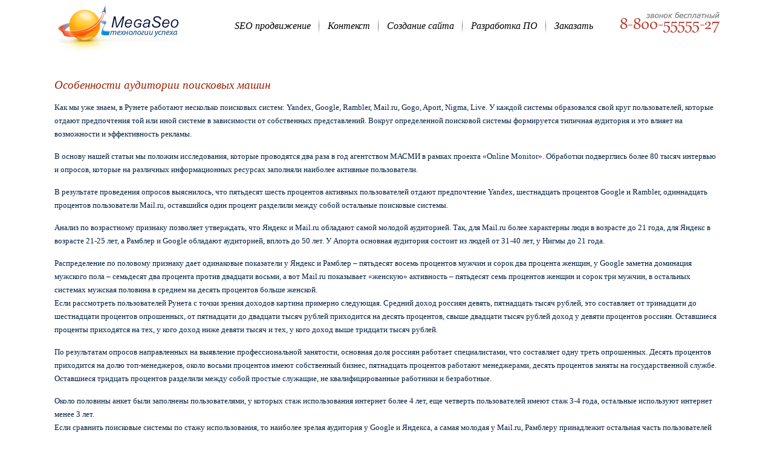

--- FILE ---
content_type: text/html; charset=windows-1251
request_url: http://megaseo.ru/list/14.html
body_size: 15879
content:
<!DOCTYPE html>
<html lang="en-US">
<head>
	<meta charset="windows-1251" />
	<meta name=viewport content="width=device-width,initial-scale=1,user-scalable=no">
	<title>Особенности аудитории поисковых машин</title>
		<meta name="yandex-verification" content="26f35fb4af897655" />
	<link rel="profile" href="http://gmpg.org/xfn/11" />
	<!--[if gte IE 9]>
		<style type="text/css">
			.gradient {
				 filter: none;
			}
		</style>
	<![endif]-->
	<link rel='stylesheet' href='/manager/templates/landing/css/raleway.css' type='text/css'>
	<link rel='stylesheet' href='/manager/templates/landing/css/fonts.css' type='text/css' media='all' />
	<link rel='stylesheet' href='/manager/templates/landing/css/font-awesome.min.css?ver=3.8.10' type='text/css' media='all' />
	<link rel='stylesheet' href='/manager/templates/landing/css/stylesheet.min.css' type='text/css' media='all' />
	<link rel='stylesheet' href='/manager/templates/landing/css/responsive.min.css?ver=3.8.10' type='text/css' media='all' />
	<link rel='stylesheet' href='/manager/templates/landing/css/js_composer_front.css?ver=4.0.5' type='text/css' media='all' />
	<script src="/manager/templates/landing/js/jquery.min.js"></script>
	<style type="text/css">
		.content {margin-top:40px;}
		.content_down ul li {background: url("/images/arrow.gif") no-repeat left 5px; list-style-type: none; padding-left:20px;}
		li { color: #012142; font-family: Verdana; font-size: 13px; }
	</style>
</head>
<body class="vc_responsive">
<div class="wrapper">
	<div class="wrapper_inner">
				<header class="page_header fixed dark">
			<div class="clearfix">
				<div class="header_top_bottom_holder">
				<div class="header_bottom clearfix">
					<div class="container">
						<div class="container_inner clearfix">
							<div class="header_inner_left">
								<div class="mobile_menu_button"><span><i class="fa fa-bars"></i></span></div>
								<div class="logo_wrapper">
									<div class="q_logo"><a href="/"><img class="dark" src="/images/new/logo.png" alt="Логотип МегаСео"/><img class="normal" src="/images/new/logo.png" alt="Логотип MegaSeo"/></a></div>
								</div>
							</div>
							<div class="header_inner_right"><img src="http://megaseo.ru/images/phone.png" alt="Телефон: 8 800 555-55-27"/></div>
								<nav class="main_menu drop_down right dropdown_animation">
	<ul id="menu-top_menu" class="">
		<li class="menu-item-has-children has_sub narrow">
			<a href="/"><span>SEO продвижение</span><span class="line"></span></a>
			<div class="second bellow_header">
			  <div class="inner">
				<div class="inner_arrow"></div>
				<ul>
					<li><a href="/max.html">Эффективность в SEO</a></li>
				    <li><a href="/usability.html">Улучшение конверсии</a></li>
				    <li><a href="/method.html">Методология анализа</a></li>
     	         	<li><a href="/rating.html">Рейтинг запросов</a></li>
		         	<li><a href="/klient.html">Портфолио</a></li>
					<li><a href="/opinion.html">Отзывы клиентов</a></li>
				</ul>
			  </div>
			</div>
		</li>
		<li class="menu-item-has-children has_sub narrow">
			<a href="/kontekstnaja_reklama/"><span>Контекст</span><span class="line"></span></a>
			<div class="second bellow_header">
				<div class="inner">
					<div class="inner_arrow"></div>
					<ul><li class="first"><a href="http://megaseo.ru/kontekstnaja_reklama/internet-reklama.html" title="Интернет реклама" >Реклама в интернете</a></li>
<li><a href="http://megaseo.ru/kontekstnaja_reklama/analiz.html" title="Анализ эффективности контекстной рекламы" >Анализ эффективности</a></li>
<li class="last"><a href="http://megaseo.ru/kontekstnaja_reklama/price.html" title="Стоимость" >Стоимость рекламы</a></li>
</ul>
				</div>
			</div>
		</li>
		<li class="menu-item-has-children has_sub narrow">
			<a href="/sozdanie_saita/"><span>Создание сайта</span><span class="line"></span></a>
			<div class="second bellow_header">
				<div class="inner">
					<div class="inner_arrow"></div>
					<ul><li class="first"><a href="http://megaseo.ru/sozdanie_saita/etapi.html" title="Этапы создания сайта" >Этапы создания</a></li>
<li><a href="http://megaseo.ru/sozdanie_saita/price.html" title="Стоимость создания сайта" >Стоимость услуг</a></li>
<li class="last"><a href="http://megaseo.ru/sozdanie_saita/firmenniy_stil.html" title="Фирменный стиль" >Фирменный стиль</a></li>
</ul>
				</div>
			</div>
		</li>
		<li class="menu-item-has-children has_sub narrow">
			<a href="/razrabotka-po/" class=""><span>Разработка ПО</span><span class="line"></span></a>
			<div class="second bellow_header">
				<div class="inner">
					<div class="inner_arrow"></div>
					<ul><li class="first"><a href="http://megaseo.ru/razrabotka-po/avtomatizatsiya-biznesa.html" title="Автоматизация бизнеса" >Автоматизация бизнеса</a></li>
<li><a href="http://megaseo.ru/razrabotka-po/razrabotka-i-avtomatizatsiya-baz-dannyh.html" title="Разработка и автоматизация баз данных" >Разработка баз данных</a></li>
<li class="last"><a href="http://megaseo.ru/razrabotka-po/web-programmirovanie-dlya-biznesa.html" title="Web программирование для бизнеса" >Web программирование</a></li>
</ul>
				</div>
			</div>
		</li>
		<li class="narrow">
			<a href="/zakaz.php" class=""><span>Заказать</span><span class="line"></span></a>
		</li>
	</ul>						
</nav>
							</div>
						</div>
					</div>
								<nav class="mobile_menu">
				<ul id="menu-top_menu-1">
					<li><a href="/"><span>SEO продвижение</span></a></li>
					<li><a href="/kontekstnaja_reklama/"><span>Контекст</span></a></li>
					<li><a href="/prodvizhenie-v-sotsialnyh-setyah/"><span>Соц. сети</span></a></li>
					<li><a href="/sozdanie_saita/"><span>Создание сайта</span></a></li>
					<li><a href="/razrabotka-po/"><span>Разработка ПО</span></a></li>
					<li><a href="/zakaz.php"><span>Оформить заказ</span></a></li>
				</ul>
			</nav>
				</div>
			</div>
		</header>
		<a id='back_to_top' href='#'>
			<span class="fa-stack">
				<i class="fa fa-angle-up"></i>
			</span>
		</a>
       	<div class="content">
			<div class="content_inner">
				<div class="full_width">
					<div class="full_width_inner">
						<section class="parallax_section_holder in_content_menu" data-q_id="#seotext" data-q_title="ОТДАЧА ОТ РЕКЛАМЫ">
							<div class="parallax_content left">
								<div class="vc_span12 wpb_column column_container">
									<div class="wpb_wrapper">
										<div class="separator transparent center" style="margin-top:109px;margin-bottom:0px;"></div>
										<div class="content_down">
											
											<h1>Особенности аудитории поисковых машин</h1>
											<p>Как мы уже знаем, в Рунете работают несколько поисковых систем: Yandex, Google, Rambler, Mail.ru, Gogo, Aport, Nigma, Live. У каждой системы образовался свой круг пользователей, которые отдают предпочтения той или иной системе в зависимости от собственных представлений. Вокруг определенной поисковой системы формируется типичная аудитория и это влияет на возможности и эффективность рекламы.</p>
<p>В основу нашей статьи мы положим исследования, которые проводятся два раза в год агентством МАСМИ в рамках проекта «Online Monitor». Обработки подверглись более 80 тысяч интервью и опросов, которые на различных информационных ресурсах заполняли наиболее активные пользователи.</p>
<p>В результате проведения опросов выяснилось, что пятьдесят шесть процентов активных пользователей отдают предпочтение Yandex, шестнадцать процентов Google и Rambler, одиннадцать процентов пользователи Mail.ru, оставшийся один процент разделили между собой остальные поисковые системы.</p>
<p>Анализ по возрастному признаку позволяет утверждать, что Яндекс и Mail.ru обладают самой молодой аудиторией. Так, для Mail.ru более характерны люди в возрасте до 21 года, для Яндекс в возрасте 21-25 лет, а Рамблер и Google обладают аудиторией, вплоть до 50 лет. У Апорта основная аудитория состоит из людей от 31-40 лет, у Нигмы до 21 года.</p>
<p>Распределение по половому признаку дает одинаковые показатели у Яндекс и Рамблер – пятьдесят восемь процентов мужчин и сорок два процента женщин, у Google заметна доминация мужского пола – семьдесят два процента против двадцати восьми, а вот Mail.ru показывает «женскую» активность – пятьдесят семь процентов женщин и сорок три мужчин, в остальных системах мужская половина в среднем на десять процентов больше женской.<br /> Если рассмотреть пользователей Рунета с точки зрения доходов картина примерно следующая. Средний доход россиян девять, пятнадцать тысяч рублей, это составляет от тринадцати до шестнадцати процентов опрошенных, от пятнадцати до двадцати тысяч рублей приходится на десять процентов, свыше двадцати тысяч рублей доход у девяти процентов россиян. Оставшиеся проценты приходятся на тех, у кого доход ниже девяти тысяч и тех, у кого доход выше тридцати тысяч рублей.</p>
<p>По результатам опросов направленных на выявление профессиональной занятости, основная доля россиян работает специалистами, что составляет одну треть опрошенных. Десять процентов приходится на долю топ-менеджеров, около восьми процентов имеют собственный бизнес, пятнадцать процентов работают менеджерами, десять процентов заняты на государственной службе. Оставшиеся тридцать процентов разделили между собой простые служащие, не квалифицированные работники и безработные.</p>
<p>Около половины анкет были заполнены пользователями, у которых стаж использования интернет более 4 лет, еще четверть пользователей имеют стаж 3-4 года, остальные используют интернет менее 3 лет.<br /> Если сравнить поисковые системы по стажу использования, то наиболее зрелая аудитория у Google и Яндекса, а самая молодая у Mail.ru, Рамблеру принадлежит остальная часть пользователей со средним стажем.<br /> Из этих данных напрашивается вывод, что начинающий пользователь стремится работать с Mail.ru и Рамблер, однако набираясь опыта, он выбирает Google или Яндекс.</p>
<p>Две трети опрошенных основным местом доступа к поисковой системе указали домашний компьютер, менее трети выходят с рабочего места, оставшиеся пользователи, используют иные места для выхода в интернет. Среди поисковых систем домашние пользователи предпочитают Рамблер и Mail.ru, офисные пользователи пользуются в основном Яндекс.</p>
<p>В использовании поисковых систем по дням наблюдается следующая картина, сорок процентов опрошенных пользуются поисковыми системами семь дней в неделю, двадцать два процента, пять дней в неделю. Данное разделение связано с местом использования интернета, в офисе или дома.<br /> Из всех примеров приведенных выше можно говорить, что Google обладает самой зрелой аудиторией с большим перевесом в сторону мужчин. Новички используют Рамблер и Mail.ru, а Яндекс принадлежит сбалансированная по многим показателям аудитория.</p>
<p>Для осуществления поискового <a href="/">продвижения сайта</a> нужно провести анализ необходимой аудитории, из приведенных выше данных можно почерпнуть сведения для просчета будущей аудитории. Основные бюджеты должны быть нацелены на рекламу в Яндекс и Google, дополнительные бюджеты могут быть направлены на рекламу в Mail.ru и Рамблер.<br /> Как показала практика, самой сильной и самой активной является аудитория Яндекс. Именно эта поисковая система дает наивысшую отдачу от рекламной кампании.</p>
<p>В следующей статье мы рассмотрим системы учета и статистики на сайте и их роль в анализе эффективности рекламной кампании.</p>
											</div>
										</div>
										<div class="separator transparent center" style="margin-top:109px;margin-bottom:0px;"></div>
									</div> 
								</div> 
							</div>
						</section>
					</div>
				</div>
			</div>
		</div>
		<footer class="uncover">
	<div class="footer_inner clearfix">
		<div class="footer_top_holder">
			<div class="footer_top" style="background-color:rgba(0,0,0,0.7);">
				<div class="container">
					<div class="container_inner">
						<div class="four_columns clearfix">
							<div class="column1">
								<a href="/about.html">О MegaSeo Group</a><br />
        						<a href="/opinion.html">Отзывы клиентов</a><br />
						        <a href="/optimizacia-saita.html">Оптимизация сайта</a><br /><br />
        			       </div>
       						<div class="column2">
								<a href="/consider.html">Доход от SEO</a><br />
						        <a href="/skidki.html">Система скидок</a><br />
        						<a href="/zakaz.php">Оформить заказ</a><br /><br />
					       </div>
       						<div class="column3">
        						<a href="/news/">Новости</a><br />
        						<a href="/articles.html">Все о рекламе</a><br />
        						<a href="/list/">Архив рассылки</a><br /><br />							
							</div>
							<p>&nbsp;<br /><br /></p>
							<p style="font-size:15px;font-family:Georgia;">Контакты:</p>
							<p>ООО "МегаСео"<br>8 (800) 555-55-27, Россия, г. Москва, Рублевское шоссе, дом 26, корпус 4 (ст. метро Молодежная)<br />Офис продаж: Пресненская набережная, дом 12, комплекс "Федерация", башня "Запад", 45 этаж (ст. метро Выставочная или Деловой центр)<br />e-mail: <a style="transition:none;color:white;" href="mailto:info@megaseo.ru">info@megaseo.ru</a></p>
						</div>
					</div>
				</div>
			</div>
		</div>
		<div class="footer_bottom_holder">
			<div class="footer_bottom">
				<div class="textwidget"><span style="display: block; line-height:14px;color:#012142;">2005-2026 &copy; MegaSeo</span></div>
			</div>
		</div>
	</div>
</footer>
	</div>
</div>
<script type="text/javascript">
var gaJsHost = (("https:" == document.location.protocol) ? "https://ssl." : "http://www.");
document.write(unescape("%3Cscript src='" + gaJsHost + "google-analytics.com/ga.js' type='text/javascript'%3E%3C/script%3E"));
</script>
<script type="text/javascript">
try {
var pageTracker = _gat._getTracker("UA-8058251-1");
pageTracker._trackPageview();
} catch(err) {}</script>
<script type="text/javascript">
(function (d, w, c) {
    (w[c] = w[c] || []).push(function() {
        try {
            w.yaCounter1210327 = new Ya.Metrika({id:1210327,
                    webvisor:true,
                    clickmap:true,
                    accurateTrackBounce:true});
        } catch(e) { }
    });

    var n = d.getElementsByTagName("script")[0],
        s = d.createElement("script"),
        f = function () { n.parentNode.insertBefore(s, n); };
    s.type = "text/javascript";
    s.async = true;
    s.src = (d.location.protocol == "https:" ? "https:" : "http:") + "//mc.yandex.ru/metrika/watch.js";

    if (w.opera == "[object Opera]") {
        d.addEventListener("DOMContentLoaded", f, false);
    } else { f(); }
})(document, window, "yandex_metrika_callbacks");
</script>
<noscript><div><img src="//mc.yandex.ru/watch/1210327" style="position:absolute; left:-9999px;" alt="" /></div></noscript>
<script type='text/javascript' src='/manager/templates/landing/js/plugins.js?ver=3.8.10'></script>
<script type='text/javascript' src='/manager/templates/landing/js/jquery.mousewheel.min.js?ver=3.8.10'></script>
<script type='text/javascript' src='/manager/templates/landing/js/default_dynamic.js?ver=3.8.10'></script>
<script type='text/javascript' src='/manager/templates/landing/js/default.min.js?ver=3.8.10'></script>
<link rel='stylesheet' href='/manager/templates/landing/css/callback.css' type='text/css' media='all' />
<script src="/manager/templates/landing/js/callback.js"></script>
<div id="callback">
<div class="head">Обратный звонок</div>
<label for="cb-name">Имя</label>
<input type="text" id="cb-name"/>
<label for="cb-phone">Телефон</label>
<input type="text" id="cb-phone"/>
<span class="q_load_more"><a href="javascript:void(0);" id="cb-send">Отправить</a></span>
<div style="margin-top:20px;">
<span class="q_load_more"><a href="/zakaz.php">Оформить заказ</a></span>

</div>
</div>
<div id="overlay"></div>
<div id="message">
<div></div>
<span class="q_load_more"><a href="javascript:closeMess();">OK</a></span>
</div>
</body>
</html>

--- FILE ---
content_type: text/css
request_url: http://megaseo.ru/manager/templates/landing/css/raleway.css
body_size: 608
content:
@font-face {
  font-family: 'Raleway';
  font-style: normal;
  font-weight: 300;
  src: local('Raleway Light'), local('Raleway-Light'), url(../fonts/-_Ctzj9b56b8RgXW8FArifk_vArhqVIZ0nv9q090hN8.woff2) format('woff2');
}
@font-face {
  font-family: 'Raleway';
  font-style: normal;
  font-weight: 400;
  src: local('Raleway'), url(../fonts/0dTEPzkLWceF7z0koJaX1A.woff2) format('woff2');
}
@font-face {
  font-family: 'Raleway';
  font-style: normal;
  font-weight: 500;
  src: local('Raleway Medium'), local('Raleway-Medium'), url(../fonts/CcKI4k9un7TZVWzRVT-T8_k_vArhqVIZ0nv9q090hN8.woff2) format('woff2');
}


--- FILE ---
content_type: text/css
request_url: http://megaseo.ru/manager/templates/landing/css/fonts.css
body_size: 2027
content:
@font-face {
  font-family: 'Indie Flower';
  font-style: normal;
  font-weight: 400;
  src: local('Indie Flower'), local('IndieFlower'), url(../fonts/10JVD_humAd5zP2yrFqw6ugdm0LZdjqr5-oayXSOefg.woff2) format('woff2');
}
@font-face {
  font-family: 'Lato';
  font-style: normal;
  font-weight: 100;
  src: local('Lato Hairline'), local('Lato-Hairline'), url(../fonts/GtRkRNTnri0g82CjKnEB0Q.woff2) format('woff2');
}
@font-face {
  font-family: 'Lato';
  font-style: normal;
  font-weight: 300;
  src: local('Lato Light'), local('Lato-Light'), url(../fonts/EsvMC5un3kjyUhB9ZEPPwg.woff2) format('woff2');
}
@font-face {
  font-family: 'Lato';
  font-style: normal;
  font-weight: 400;
  src: local('Lato Regular'), local('Lato-Regular'), url(../fonts/1YwB1sO8YE1Lyjf12WNiUA.woff2) format('woff2');
}
@font-face {
  font-family: 'Lato';
  font-style: normal;
  font-weight: 700;
  src: local('Lato Bold'), local('Lato-Bold'), url(../fonts/H2DMvhDLycM56KNuAtbJYA.woff2) format('woff2');
}
@font-face {
  font-family: 'Lato';
  font-style: normal;
  font-weight: 900;
  src: local('Lato Black'), local('Lato-Black'), url(../fonts/tI4j516nok_GrVf4dhunkg.woff2) format('woff2');
}
@font-face {
  font-family: 'Open Sans';
  font-style: normal;
  font-weight: 300;
  src: local('Open Sans Light'), local('OpenSans-Light'), url(../fonts/DXI1ORHCpsQm3Vp6mXoaTegdm0LZdjqr5-oayXSOefg.woff2) format('woff2');
}
@font-face {
  font-family: 'Oswald';
  font-style: normal;
  font-weight: 300;
  src: local('Oswald Light'), local('Oswald-Light'), url(../fonts/HqHm7BVC_nzzTui2lzQTDVtXRa8TVwTICgirnJhmVJw.woff2) format('woff2');
}
@font-face {
  font-family: 'Oswald';
  font-style: normal;
  font-weight: 400;
  src: local('Oswald Regular'), local('Oswald-Regular'), url(../fonts/pEobIV_lL25TKBpqVI_a2w.woff2) format('woff2');
}
@font-face {
  font-family: 'Oswald';
  font-style: normal;
  font-weight: 700;
  src: local('Oswald Bold'), local('Oswald-Bold'), url(../fonts/bH7276GfdCjMjApa_dkG6VtXRa8TVwTICgirnJhmVJw.woff2) format('woff2');
}


--- FILE ---
content_type: text/css
request_url: http://megaseo.ru/manager/templates/landing/css/callback.css
body_size: 1444
content:
#callback {
    background: #f8f8f8 none repeat scroll 0 0;
    box-shadow: 0 1px 3px rgba(0, 0, 0, 0.11);
    position: fixed;
    right: 15px;
    top: 200px;
    z-index: 1000;
	padding:15px;
}
#callback .head {
    color: #9c2000;
    font-size: 17px;
    font-family: "Georgia";
    font-style: italic;
    font-weight: 400;
    line-height: 1.2em;
	text-align:center;
}
#callback label {
	display:block;
	font-family: "Georgia";
    font-weight: 400;
	font-size:14px;
	margin:10px 0px 5px;
	cursor:pointer;

}
#callback input {
	width:150px;
	padding:5px;
	font-size:14px;
	font-family: "Georgia";
}
.q_load_more a {
    height: 25px;
    line-height: 25px;
	text-align:center;
	margin:10px auto 0px;
	display:block;
	width:100px;
	background-color:#912e52;
	color:#fff !important;
}
.q_load_more a:hover {
	background-color:#2d2d2d;
}
#overlay {
    background: black;
    height: 100%;
    left: 0;
    opacity: 0.4;
    position: fixed;
    top: 0;
    width: 100%;
    z-index: 10000;
	display:none;
}
#message {
    background: #f8f8f8 none repeat scroll 0 0;
    box-shadow: 0 1px 3px rgba(0, 0, 0, 0.11);
    left: 50%;
    margin-left: -120px;
    margin-top: -100px;
    padding: 15px;
    position: fixed;
    top: 50%;
    width: 210px;
    z-index: 10001;
	display:none;
	border-radius:5px;
}
#message div{
    color: #080808;
    text-align: center;
}

--- FILE ---
content_type: application/javascript
request_url: http://megaseo.ru/manager/templates/landing/js/callback.js
body_size: 1099
content:
function showMess(mess){
	jQuery('#overlay').css('display','block');
	jQuery('#message div').html(mess);
	jQuery('#message').css('display','block');
}
function closeMess(){
	jQuery('#overlay').css('display','none');
	jQuery('#message').css('display','none');
}
jQuery(document).ready(function($){
	$('#cb-send').click(function(){
		if ($('#cb-name').val().length > 0) {
			if ($('#cb-phone').val().length > 0) {
				if ($('#cb-phone').val().length >= 10) {
					yaCounter1210327.reachGoal('callback');
					jQuery.post('/callback.php',{name:jQuery('#cb-name').val(),phone:jQuery('#cb-phone').val()});
					showMess("<b>Спасибо!</b><br/>Перезвоним вам<br />в ближайшее время.");
					$('#cb-name').val('');
					$('#cb-phone').val('');

				} else {
					showMess('<b>Ошибка</b><br />Укажите номер телефона в федеральном формате');
					$('#cb-phone').focus();
				}
			} else {
				showMess('<b>Ошибка</b><br />Укажите номер телефона');
				$('#cb-phone').focus();
			}
		} else {
			showMess('<b>Ошибка</b><br />Укажите имя');
			$('#cb-name').focus();
		}
	});
});